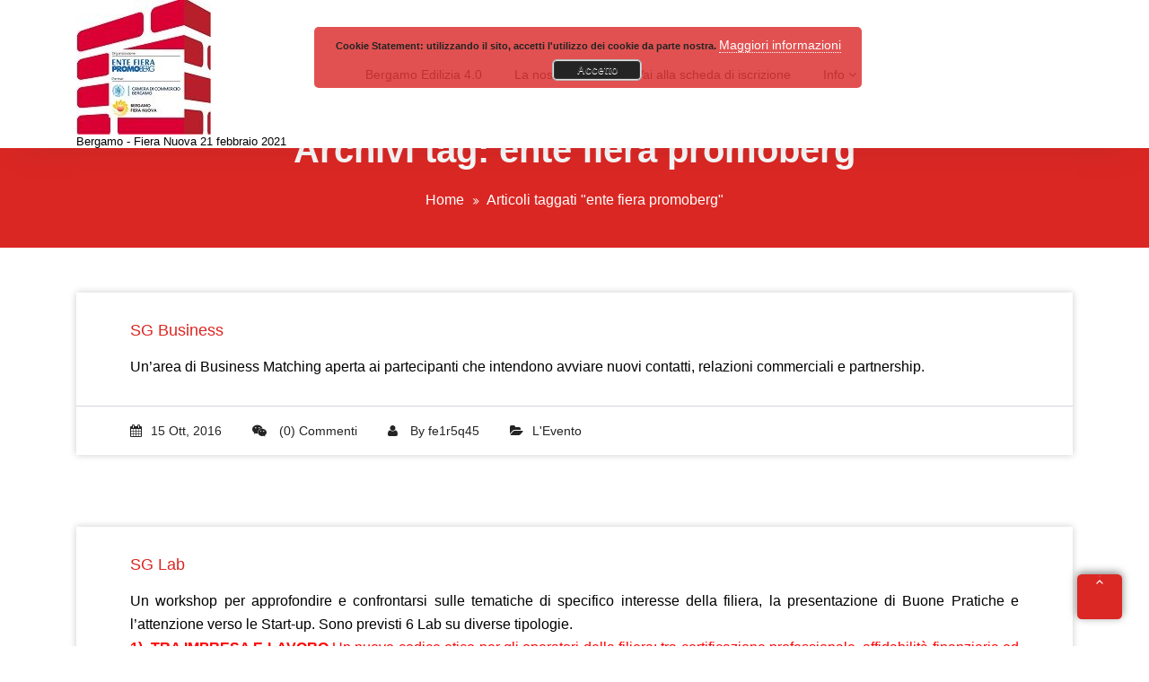

--- FILE ---
content_type: text/html; charset=UTF-8
request_url: http://statigeneraliedilizia.com/tag/ente-fiera-promoberg/
body_size: 16153
content:
<!DOCTYPE html>
<html lang="it-IT">
	<head>
	<meta charset="UTF-8">
	<meta name="viewport" content="width=device-width, initial-scale=1">
	<link rel="profile" href="http://gmpg.org/xfn/11">
	
	<title>ente fiera promoberg &#8211; Bergamo Edilizia 4.0</title>
<link rel='dns-prefetch' href='//www.youtube.com' />
<link rel='dns-prefetch' href='//fonts.googleapis.com' />
<link rel='dns-prefetch' href='//s.w.org' />
<link rel="alternate" type="application/rss+xml" title="Bergamo Edilizia 4.0 &raquo; Feed" href="http://statigeneraliedilizia.com/feed/" />
<link rel="alternate" type="application/rss+xml" title="Bergamo Edilizia 4.0 &raquo; Feed dei commenti" href="http://statigeneraliedilizia.com/comments/feed/" />
<link rel="alternate" type="application/rss+xml" title="Bergamo Edilizia 4.0 &raquo; ente fiera promoberg Feed del tag" href="http://statigeneraliedilizia.com/tag/ente-fiera-promoberg/feed/" />
		<script type="text/javascript">
			window._wpemojiSettings = {"baseUrl":"https:\/\/s.w.org\/images\/core\/emoji\/13.0.0\/72x72\/","ext":".png","svgUrl":"https:\/\/s.w.org\/images\/core\/emoji\/13.0.0\/svg\/","svgExt":".svg","source":{"concatemoji":"http:\/\/statigeneraliedilizia.com\/wp-includes\/js\/wp-emoji-release.min.js?ver=5.5.17"}};
			!function(e,a,t){var n,r,o,i=a.createElement("canvas"),p=i.getContext&&i.getContext("2d");function s(e,t){var a=String.fromCharCode;p.clearRect(0,0,i.width,i.height),p.fillText(a.apply(this,e),0,0);e=i.toDataURL();return p.clearRect(0,0,i.width,i.height),p.fillText(a.apply(this,t),0,0),e===i.toDataURL()}function c(e){var t=a.createElement("script");t.src=e,t.defer=t.type="text/javascript",a.getElementsByTagName("head")[0].appendChild(t)}for(o=Array("flag","emoji"),t.supports={everything:!0,everythingExceptFlag:!0},r=0;r<o.length;r++)t.supports[o[r]]=function(e){if(!p||!p.fillText)return!1;switch(p.textBaseline="top",p.font="600 32px Arial",e){case"flag":return s([127987,65039,8205,9895,65039],[127987,65039,8203,9895,65039])?!1:!s([55356,56826,55356,56819],[55356,56826,8203,55356,56819])&&!s([55356,57332,56128,56423,56128,56418,56128,56421,56128,56430,56128,56423,56128,56447],[55356,57332,8203,56128,56423,8203,56128,56418,8203,56128,56421,8203,56128,56430,8203,56128,56423,8203,56128,56447]);case"emoji":return!s([55357,56424,8205,55356,57212],[55357,56424,8203,55356,57212])}return!1}(o[r]),t.supports.everything=t.supports.everything&&t.supports[o[r]],"flag"!==o[r]&&(t.supports.everythingExceptFlag=t.supports.everythingExceptFlag&&t.supports[o[r]]);t.supports.everythingExceptFlag=t.supports.everythingExceptFlag&&!t.supports.flag,t.DOMReady=!1,t.readyCallback=function(){t.DOMReady=!0},t.supports.everything||(n=function(){t.readyCallback()},a.addEventListener?(a.addEventListener("DOMContentLoaded",n,!1),e.addEventListener("load",n,!1)):(e.attachEvent("onload",n),a.attachEvent("onreadystatechange",function(){"complete"===a.readyState&&t.readyCallback()})),(n=t.source||{}).concatemoji?c(n.concatemoji):n.wpemoji&&n.twemoji&&(c(n.twemoji),c(n.wpemoji)))}(window,document,window._wpemojiSettings);
		</script>
		<style type="text/css">
img.wp-smiley,
img.emoji {
	display: inline !important;
	border: none !important;
	box-shadow: none !important;
	height: 1em !important;
	width: 1em !important;
	margin: 0 .07em !important;
	vertical-align: -0.1em !important;
	background: none !important;
	padding: 0 !important;
}
</style>
	<link rel="stylesheet" href="http://statigeneraliedilizia.com/wp-content/cache/minify/11d6b.css" media="all" />





<style id='rs-plugin-settings-inline-css' type='text/css'>
#rs-demo-id {}
</style>
<link rel="stylesheet" href="http://statigeneraliedilizia.com/wp-content/cache/minify/99d9b.css" media="all" />






<link rel='stylesheet' id='startbiz-fonts-css'  href='//fonts.googleapis.com/css?family=Open+Sans%3A300%2C400%2C600%2C700%2C800%7CRaleway%3A400%2C700&#038;subset=latin%2Clatin-ext' type='text/css' media='all' />
<link rel="stylesheet" href="http://statigeneraliedilizia.com/wp-content/cache/minify/0455d.css" media="all" />















<script src="http://statigeneraliedilizia.com/wp-content/cache/minify/b991f.js"></script>









<script type='text/javascript' src='https://www.youtube.com/iframe_api?ver=5.5.17' id='youtube_api_js-js'></script>
<link rel="https://api.w.org/" href="http://statigeneraliedilizia.com/wp-json/" /><link rel="alternate" type="application/json" href="http://statigeneraliedilizia.com/wp-json/wp/v2/tags/164" /><link rel="EditURI" type="application/rsd+xml" title="RSD" href="http://statigeneraliedilizia.com/xmlrpc.php?rsd" />
<link rel="wlwmanifest" type="application/wlwmanifest+xml" href="http://statigeneraliedilizia.com/wp-includes/wlwmanifest.xml" /> 
<meta name="generator" content="WordPress 5.5.17" />
<meta name="generator" content="WooCommerce 2.6.8" />
<meta name="generator" content="Powered by Visual Composer - drag and drop page builder for WordPress."/>
<!--[if lte IE 9]><link rel="stylesheet" type="text/css" href="http://statigeneraliedilizia.com/wp-content/plugins/js_composer/assets/css/vc_lte_ie9.min.css" media="screen"><![endif]--><!--[if IE  8]><link rel="stylesheet" type="text/css" href="http://statigeneraliedilizia.com/wp-content/plugins/js_composer/assets/css/vc-ie8.min.css" media="screen"><![endif]-->	<style type="text/css">
			.site-title,
		.site-description {
			color: #000000;
		}
		</style>
	<meta name="generator" content="Powered by Slider Revolution 5.2.5.1 - responsive, Mobile-Friendly Slider Plugin for WordPress with comfortable drag and drop interface." />
<link rel="icon" href="http://statigeneraliedilizia.com/wp-content/uploads/2020/09/cropped-bg-32x32.jpg" sizes="32x32" />
<link rel="icon" href="http://statigeneraliedilizia.com/wp-content/uploads/2020/09/cropped-bg-192x192.jpg" sizes="192x192" />
<link rel="apple-touch-icon" href="http://statigeneraliedilizia.com/wp-content/uploads/2020/09/cropped-bg-180x180.jpg" />
<meta name="msapplication-TileImage" content="http://statigeneraliedilizia.com/wp-content/uploads/2020/09/cropped-bg-270x270.jpg" />
<noscript><style type="text/css"> .wpb_animate_when_almost_visible { opacity: 1; }</style></noscript><style type="text/css"></style>
</head>
	

<body class="archive tag tag-ente-fiera-promoberg tag-164 wp-custom-logo startbiz-btn hfeed wpb-js-composer js-comp-ver-4.11.2.1 vc_responsive">
<div id="page" class="site">
	<a class="skip-link screen-reader-text" href="#content">Vai al contenuto</a>
<!-- Start: Header
============================= -->
<header id="header" role="banner">
<!-- Navigation Starts -->
	<div class="navbar-area normal-h sticky-nav active-3">
	<div class="container">
		<div class="row">
			<div class="col-lg-3 col-6 my-auto">
				<div class="logo main">
					<a href="http://statigeneraliedilizia.com/" class="custom-logo-link" rel="home"><img width="150" height="150" src="http://statigeneraliedilizia.com/wp-content/uploads/2020/09/cropped-img_logo_small.jpg" class="custom-logo" alt="Bergamo Edilizia 4.0" /></a>			<p class="site-description">Bergamo - Fiera Nuova 21 febbraio 2021</p>
					</div>
			</div>
			<!-- Nav -->
			<div class="col-lg-6 d-none d-lg-block my-auto">
				<nav class="text-right main-menu">
					<ul id="menu-primary" class=""><li itemscope="itemscope" itemtype="https://www.schema.org/SiteNavigationElement" id="menu-item-2866" class="menu-item menu-item-type-taxonomy menu-item-object-category menu-item-2866 nav-item"><a title="Bergamo Edilizia 4.0" href="http://statigeneraliedilizia.com/category/tavolo-edilizia-bergamo/" class="nav-link">Bergamo Edilizia 4.0</a></li>
<li itemscope="itemscope" itemtype="https://www.schema.org/SiteNavigationElement" id="menu-item-3488" class="menu-item menu-item-type-post_type menu-item-object-post menu-item-3488 nav-item"><a title="La nostra storia" href="http://statigeneraliedilizia.com/la-nostra-storia/" class="nav-link">La nostra storia</a></li>
<li itemscope="itemscope" itemtype="https://www.schema.org/SiteNavigationElement" id="menu-item-2954" class="menu-item menu-item-type-custom menu-item-object-custom menu-item-2954 nav-item"><a title="Vai alla scheda di iscrizione" href="http://form.promoberg.it/promobergnew/SGEdil2016.nsf" class="nav-link">Vai alla scheda di iscrizione</a></li>
<li itemscope="itemscope" itemtype="https://www.schema.org/SiteNavigationElement" id="menu-item-2870" class="menu-item menu-item-type-taxonomy menu-item-object-category menu-item-has-children dropdown menu-item-2870 nav-item"><a title="Info" href="http://statigeneraliedilizia.com/category/info-contatti/" class="nav-link">Info <i class="fa fa-angle-down"></i></a>
<ul class="s-dropdown-menu" role="menu">
	<li itemscope="itemscope" itemtype="https://www.schema.org/SiteNavigationElement" id="menu-item-2571" class="menu-item menu-item-type-post_type menu-item-object-post menu-item-2571 nav-item"><a title="Fiera di Bergamo" href="http://statigeneraliedilizia.com/fiera-di-bergamo-2/" class="dropdown-item">Fiera di Bergamo</a></li>
	<li itemscope="itemscope" itemtype="https://www.schema.org/SiteNavigationElement" id="menu-item-2564" class="menu-item menu-item-type-post_type menu-item-object-post menu-item-2564 nav-item"><a title="Come arrivare" href="http://statigeneraliedilizia.com/come-raggiungere/" class="dropdown-item">Come arrivare</a></li>
	<li itemscope="itemscope" itemtype="https://www.schema.org/SiteNavigationElement" id="menu-item-2821" class="menu-item menu-item-type-post_type menu-item-object-post menu-item-2821 nav-item"><a title="Info e Contatti" href="http://statigeneraliedilizia.com/infoecontatti/" class="dropdown-item">Info e Contatti</a></li>
</ul>
</li>
</ul>				</nav>
			</div>
			<!-- Nav End -->
			<div class="col-lg-3 col-6 my-auto">
				<div class="header-right-bar">                            
					<ul>
																																<li class="book-now-btn">
										
							</li>
							
					</ul>
				</div>
			</div>
			<!-- Start Mobile Menu -->
            <div class="mobile-menu-area d-lg-none">
                <div class="container">
                    <div class="row">
                        <div class="col-md-12">
                            <div class="mobile-menu">
                                <nav class="mobile-menu-active">
                                   <ul id="menu-primary-1" class=""><li itemscope="itemscope" itemtype="https://www.schema.org/SiteNavigationElement" class="menu-item menu-item-type-taxonomy menu-item-object-category menu-item-2866 nav-item"><a title="Bergamo Edilizia 4.0" href="http://statigeneraliedilizia.com/category/tavolo-edilizia-bergamo/" class="nav-link">Bergamo Edilizia 4.0</a></li>
<li itemscope="itemscope" itemtype="https://www.schema.org/SiteNavigationElement" class="menu-item menu-item-type-post_type menu-item-object-post menu-item-3488 nav-item"><a title="La nostra storia" href="http://statigeneraliedilizia.com/la-nostra-storia/" class="nav-link">La nostra storia</a></li>
<li itemscope="itemscope" itemtype="https://www.schema.org/SiteNavigationElement" class="menu-item menu-item-type-custom menu-item-object-custom menu-item-2954 nav-item"><a title="Vai alla scheda di iscrizione" href="http://form.promoberg.it/promobergnew/SGEdil2016.nsf" class="nav-link">Vai alla scheda di iscrizione</a></li>
<li itemscope="itemscope" itemtype="https://www.schema.org/SiteNavigationElement" class="menu-item menu-item-type-taxonomy menu-item-object-category menu-item-has-children dropdown menu-item-2870 nav-item"><a title="Info" href="http://statigeneraliedilizia.com/category/info-contatti/" class="nav-link">Info <i class="fa fa-angle-down"></i></a>
<ul class="s-dropdown-menu" role="menu">
	<li itemscope="itemscope" itemtype="https://www.schema.org/SiteNavigationElement" class="menu-item menu-item-type-post_type menu-item-object-post menu-item-2571 nav-item"><a title="Fiera di Bergamo" href="http://statigeneraliedilizia.com/fiera-di-bergamo-2/" class="dropdown-item">Fiera di Bergamo</a></li>
	<li itemscope="itemscope" itemtype="https://www.schema.org/SiteNavigationElement" class="menu-item menu-item-type-post_type menu-item-object-post menu-item-2564 nav-item"><a title="Come arrivare" href="http://statigeneraliedilizia.com/come-raggiungere/" class="dropdown-item">Come arrivare</a></li>
	<li itemscope="itemscope" itemtype="https://www.schema.org/SiteNavigationElement" class="menu-item menu-item-type-post_type menu-item-object-post menu-item-2821 nav-item"><a title="Info e Contatti" href="http://statigeneraliedilizia.com/infoecontatti/" class="dropdown-item">Info e Contatti</a></li>
</ul>
</li>
</ul>                                </nav>                                
                            </div>
                        </div>
                    </div>
                </div>
            </div>
            <!-- End Mobile Menu -->
		</div>
	</div>
</div>	
<!-- Navigation End -->
 <!-- Start: Search
    ============================= -->
	<div id="search">
		<a href="javascript:void(0);" id="close-btn"><i class="fa fa-times"></i></a>      
		<div>        
		<form method="get" id="searchform" class="search-form" action="http://statigeneraliedilizia.com/">
			<input id="searchbox" class="search-field" type="search" type="text" value="" name="s" id="s" placeholder="digita qui" />
			<button type="submit" class="search-submit"><i class="fa fa-search"></i></button>
		</form>
		</div>        
	</div>	
<!-- End: Search
============================= -->
<section id="breadcrumb-area" style="background:url('http://statigeneraliedilizia.com/wp-content/themes/startkit/images/breadcumb-bg.jpg') no-repeat center scroll;">
	<div class="container">
		<div class="row">
			<div class="col-12 text-center">
					<h1>
						Archivi tag: ente fiera promoberg					</h1>
					<ul class="breadcrumb-nav list-inline">
						<li><a href="http://statigeneraliedilizia.com">Home</a> <li class="active">Articoli taggati "ente fiera promoberg"</li></li>					</ul>
			</div>
		</div>
	</div>
</section>	
	<div id="content"><section id="blog-content" class="section-padding-80">
	<div class="container">
		<div class="row">	
			<!--Blog Detail-->
			<div class="col-lg-12 col-md-12" >
					
								
												
							 <article id="post-3130" class="blog-post post-3130 post type-post status-publish format-standard hentry category-evento tag-bergamo tag-camera-di-commercio-bergamo tag-condominio tag-costruzioni tag-credito-bergamasco tag-edilizia tag-efficientamento-energetico tag-ente-fiera-promoberg tag-fiera tag-impiantistica tag-innovazione tag-rebuilding-network tag-recupero tag-ristrutturazione tag-sostenibilita-ambientale tag-sostenibilita-economica tag-stati-generali-edilizia tag-ubi tag-universita-degli-studi-di-bergamo">
		<div class="post-content">
		<h4 class="post-title"><a href="http://statigeneraliedilizia.com/sg-business-2/" rel="bookmark">SG Business</a></h4> 
		<p style="text-align: justify;"><span style="color: #000000;">Un&#8217;area di Business Matching aperta ai partecipanti che intendono avviare nuovi contatti, relazioni commerciali e partnership.</span></p>
	</div>
	<ul class="meta-info">
		<li class="post-date"><a href="http://statigeneraliedilizia.com/2016/10/"><i class="fa fa-calendar"></i>15 Ott, 2016</a></li>
		<li class="comments-quantity"><a href="http://statigeneraliedilizia.com/sg-business-2/#respond"><i class="fa fa-wechat"></i> (0) Commenti</a></li>
		<li class="posted-by"><i class="fa  fa-user"></i> By <a href="http://statigeneraliedilizia.com/author/fe1r5q45/">fe1r5q45</a></li>
		<li class="post-category"><i class="fa fa-folder-open"></i><a href="http://statigeneraliedilizia.com/sg-business-2/"><a href="http://statigeneraliedilizia.com/category/evento/" rel="category tag">L'Evento</a></a></li>
	</ul>
</article>								
												
							 <article id="post-3128" class="blog-post post-3128 post type-post status-publish format-standard hentry category-evento tag-bergamo tag-camera-di-commercio-bergamo tag-condominio tag-costruzioni tag-credito-bergamasco tag-edilizia tag-efficientamento-energetico tag-ente-fiera-promoberg tag-fiera tag-impiantistica tag-innovazione tag-rebuilding-network tag-recupero tag-ristrutturazione tag-sostenibilita-ambientale tag-sostenibilita-economica tag-stati-generali-edilizia tag-ubi tag-universita-degli-studi-di-bergamo">
		<div class="post-content">
		<h4 class="post-title"><a href="http://statigeneraliedilizia.com/sg-lab/" rel="bookmark">SG Lab</a></h4> 
		<p style="text-align: justify;"><span style="color: #000000;">Un workshop per approfondire e confrontarsi sulle tematiche di specifico interesse della filiera, la presentazione di Buone Pratiche e l&#8217;attenzione verso le Start-up. Sono previsti 6 Lab su diverse tipologie.</span></p>
<p style="text-align: justify;"><span style="color: #000000;"><strong><span style="color: #ff0000;"> 1)</span>  <span style="color: #ff0000;">TRA IMPRESA E LAVORO</span></strong><span style="color: #ff0000;"> Un nuovo codice etico per gli operatori della filiera: tra certificazione professionale, affidabilità finanziaria ed etica dell’impresa </span></span></p>
<p style="text-align: justify;"><strong><span style="color: #000000;">Coordinatore: Marco Amigoni &#8211; Membro della Giunta Esecutiva della CCIAA di Bergamo</span></strong></p>
<p style="text-align: justify;"><span style="color: #ff0000;"><strong>2) PER UN&#8217;ACCADEMIA DELL’EDILIZIA</strong> Formazione permanente per gli operatori della filiera ed integrazione di competenze tra i professionisti </span></p>
<p style="text-align: justify;"><strong><span style="color: #000000;">Coordinatore: Maria Teresa Azzola &#8211; Presidente CNA Bergamo</span></strong></p>
<p style="text-align: justify;"><span style="color: #ff0000;"><strong>3) ECOSOSTENIBILITÀ COME MOTORE DELLA RIPRESA</strong> Fare edilizia nell’era dell’economia circolare, dalla progettazione alla costruzione </span></p>
<p style="text-align: justify;"><strong><span style="color: #000000;">Coordinatore: Paolo Riva &#8211; Professore Ordinario di Tecnica delle Costruzioni &#8211; Dipartimento di Ingegneria e Scienze Applicate &#8211; Università degli Studi di Bergamo</span></strong></p>
<p style="text-align: justify;"><span style="color: #ff0000;"><strong>4) COME FINANZIARE L’IMPRESA OGGI</strong> Come reperire le risorse necessarie per finanziare le opere e l’impresa </span></p>
<p style="text-align: justify;"><strong><span style="color: #000000;">Coordinatore: Alberto Capitanio  &#8211; Membro della Giunta Esecutiva della CCIAA di Bergamo</span></strong></p>
<p style="text-align: justify;"><span style="color: #ff0000;"><strong>5) MAPPATURA DEL TERRITORIO:</strong> prevenire e intervenire per risparmiare. Linee guida </span></p>
<p style="text-align: justify;"><strong><span style="color: #000000;">Coordinatore: Emilia Riva &#8211; Presidente Ordine degli Ingegneri della Provincia di Bergamo</span></strong></p>
<p style="text-align: justify;"><span style="color: #ff0000;"><strong>6) BERGAMO R/GENERA: </strong>Motore per lo sviluppo del Paese. Come rivalorizzare il patrimonio edilizio per renderlo redditizio. </span></p>
<p style="text-align: justify;"><strong><span style="color: #000000;">Coordinatore: Marcella Datei &#8211; Presidente Ordine degli Architetti, Pianificatori Paesaggisti e Conservatori della Provincia di Bergamo</span></strong></p>
<p style="text-align: justify;"><span style="color: #000000;">Ogni Lab prevede segreteria, piano di lavoro e moderatore, con la partecipazione di circa 50 imprenditori.</span></p>
<p style="text-align: justify;"><strong><span style="color: #000000;">E&#8217; necessario prenotare la propria iscrizione ai Lab.</span></strong></p>
	</div>
	<ul class="meta-info">
		<li class="post-date"><a href="http://statigeneraliedilizia.com/2016/10/"><i class="fa fa-calendar"></i>15 Ott, 2016</a></li>
		<li class="comments-quantity"><a href="http://statigeneraliedilizia.com/sg-lab/#respond"><i class="fa fa-wechat"></i> (0) Commenti</a></li>
		<li class="posted-by"><i class="fa  fa-user"></i> By <a href="http://statigeneraliedilizia.com/author/fe1r5q45/">fe1r5q45</a></li>
		<li class="post-category"><i class="fa fa-folder-open"></i><a href="http://statigeneraliedilizia.com/sg-lab/"><a href="http://statigeneraliedilizia.com/category/evento/" rel="category tag">L'Evento</a></a></li>
	</ul>
</article>								
												
							 <article id="post-3126" class="blog-post post-3126 post type-post status-publish format-standard hentry category-evento tag-bergamo tag-camera-di-commercio-bergamo tag-condominio tag-costruzioni tag-credito-bergamasco tag-edilizia tag-efficientamento-energetico tag-ente-fiera-promoberg tag-fiera tag-impiantistica tag-innovazione tag-rebuilding-network tag-recupero tag-ristrutturazione tag-sostenibilita-ambientale tag-sostenibilita-economica tag-stati-generali-edilizia tag-ubi tag-universita-degli-studi-di-bergamo">
		<div class="post-content">
		<h4 class="post-title"><a href="http://statigeneraliedilizia.com/sg-vision-le-nuove-frontiere-delledilizia/" rel="bookmark">SG Vision: Le Nuove Frontiere dell&#8217;Edilizia</a></h4> 
		<p style="text-align: justify;"><span style="color: #000000;">Un importante evento congressuale su temi cruciali sulla prospettiva del settore, con l&#8217;intervento di figure apicali della politica nazionale ed europea.</span><br />
<span style="color: #000000;"> Hanno già confermato il loro interesse a partecipare il Vice Ministro dell&#8217;Economia e delle Finanze Enrico Morando, il Presidente della Regione Lombardia Roberto Maroni, il Presidente dell&#8217;ENEA Federico Testa ed esponenti di rilievo della Stampa Economica Nazionale oltre a Rappresentanti del mondo Imprenditoriale nazionale.</span></p>
<p style="text-align: justify;"><span style="color: #000000;">E&#8217; previsto il rilascio di Crediti Formativi per i partecipanti.</span></p>
	</div>
	<ul class="meta-info">
		<li class="post-date"><a href="http://statigeneraliedilizia.com/2016/10/"><i class="fa fa-calendar"></i>15 Ott, 2016</a></li>
		<li class="comments-quantity"><a href="http://statigeneraliedilizia.com/sg-vision-le-nuove-frontiere-delledilizia/#respond"><i class="fa fa-wechat"></i> (0) Commenti</a></li>
		<li class="posted-by"><i class="fa  fa-user"></i> By <a href="http://statigeneraliedilizia.com/author/fe1r5q45/">fe1r5q45</a></li>
		<li class="post-category"><i class="fa fa-folder-open"></i><a href="http://statigeneraliedilizia.com/sg-vision-le-nuove-frontiere-delledilizia/"><a href="http://statigeneraliedilizia.com/category/evento/" rel="category tag">L'Evento</a></a></li>
	</ul>
</article>								
												
							 <article id="post-3123" class="blog-post post-3123 post type-post status-publish format-standard hentry category-evento tag-bergamo tag-camera-di-commercio-bergamo tag-condominio tag-costruzioni tag-credito-bergamasco tag-edilizia tag-efficientamento-energetico tag-ente-fiera-promoberg tag-fiera tag-impiantistica tag-innovazione tag-rebuilding-network tag-recupero tag-ristrutturazione tag-sostenibilita-ambientale tag-sostenibilita-economica tag-stati-generali-edilizia tag-ubi tag-universita-degli-studi-di-bergamo">
		<div class="post-content">
		<h4 class="post-title"><a href="http://statigeneraliedilizia.com/sg-agenda/" rel="bookmark">SG Agenda</a></h4> 
		<p><a href="https://drive.google.com/open?id=0B4RwZZoGqfjlQ2Y0NVl6RkVDajA"><img loading="lazy" class="alignleft  wp-image-3328" src="http://statigeneraliedilizia.com/wp-content/uploads/2016/10/LAgenda_Stati_Generali_Nuova_Edilizia-300x212.jpg" alt="lagenda_stati_generali_nuova_edilizia" width="420" height="297" srcset="http://statigeneraliedilizia.com/wp-content/uploads/2016/10/LAgenda_Stati_Generali_Nuova_Edilizia-300x212.jpg 300w, http://statigeneraliedilizia.com/wp-content/uploads/2016/10/LAgenda_Stati_Generali_Nuova_Edilizia-768x543.jpg 768w, http://statigeneraliedilizia.com/wp-content/uploads/2016/10/LAgenda_Stati_Generali_Nuova_Edilizia-1024x724.jpg 1024w, http://statigeneraliedilizia.com/wp-content/uploads/2016/10/LAgenda_Stati_Generali_Nuova_Edilizia-340x240.jpg 340w" sizes="(max-width: 420px) 100vw, 420px" /></a></p>
	</div>
	<ul class="meta-info">
		<li class="post-date"><a href="http://statigeneraliedilizia.com/2016/10/"><i class="fa fa-calendar"></i>15 Ott, 2016</a></li>
		<li class="comments-quantity"><a href="http://statigeneraliedilizia.com/sg-agenda/#respond"><i class="fa fa-wechat"></i> (0) Commenti</a></li>
		<li class="posted-by"><i class="fa  fa-user"></i> By <a href="http://statigeneraliedilizia.com/author/fe1r5q45/">fe1r5q45</a></li>
		<li class="post-category"><i class="fa fa-folder-open"></i><a href="http://statigeneraliedilizia.com/sg-agenda/"><a href="http://statigeneraliedilizia.com/category/evento/" rel="category tag">L'Evento</a></a></li>
	</ul>
</article>								
												
							 <article id="post-3108" class="blog-post post-3108 post type-post status-publish format-standard hentry category-gli-stati-generali tag-bergamo tag-camera-di-commercio-bergamo tag-condominio tag-costruzioni tag-credito-bergamasco tag-edilizia tag-efficientamento-energetico tag-ente-fiera-promoberg tag-fiera tag-impiantistica tag-innovazione tag-rebuilding-network tag-recupero tag-ristrutturazione tag-sostenibilita-ambientale tag-sostenibilita-economica tag-stati-generali-edilizia tag-ubi tag-universita-degli-studi-di-bergamo">
		<div class="post-content">
		<h4 class="post-title"><a href="http://statigeneraliedilizia.com/banner/" rel="bookmark">Banner</a></h4> 
		<p><strong><span style="color: #000000;">Inserisci il Logo Stati Generali Edilizia  nel tuo sito web!</span></strong></p>
<p><span style="color: #000000;">Clicca sui link qui sotto e scarica i banner pubblicitari di Stati Generali Edilizia</span></p>
<p><span style="color: #0000ff;"><a style="color: #0000ff;" href="https://drive.google.com/open?id=0B4RwZZoGqfjlRzVXNTdiVG94NzQ">Scarica il banner 155&#215;85 formato gif</a></span></p>
<p><img loading="lazy" class="alignnone size-full wp-image-3236" src="http://statigeneraliedilizia.com/wp-content/uploads/2016/10/stati-generali-edilizia-banner-155x85.gif" alt="stati-generali-edilizia-banner-155x85" width="155" height="85" /></p>
<p><span style="color: #0000ff;"><a style="color: #0000ff;" href="https://drive.google.com/open?id=0B4RwZZoGqfjlQUg1LWdDbmQzNVk">Scarica il banner  160&#215;200 formato jpg</a></span></p>
<p><img loading="lazy" class="alignnone size-full wp-image-3237" src="http://statigeneraliedilizia.com/wp-content/uploads/2016/10/stati-generali-edilizia-banner-160x200.jpg" alt="stati-generali-edilizia-banner-160x200" width="160" height="200" /></p>
<p><span style="color: #0000ff;"><a style="color: #0000ff;" href="https://drive.google.com/open?id=0B4RwZZoGqfjlODU2XzZxS2xsWGs">Scarica il banner 230&#215;320 formato jpg</a></span></p>
<p><img loading="lazy" class="alignnone size-full wp-image-3238" src="http://statigeneraliedilizia.com/wp-content/uploads/2016/10/stati-generali-edilizia-banner-230x320.jpg" alt="stati-generali-edilizia-banner-230x320" width="230" height="320" srcset="http://statigeneraliedilizia.com/wp-content/uploads/2016/10/stati-generali-edilizia-banner-230x320.jpg 230w, http://statigeneraliedilizia.com/wp-content/uploads/2016/10/stati-generali-edilizia-banner-230x320-216x300.jpg 216w, http://statigeneraliedilizia.com/wp-content/uploads/2016/10/stati-generali-edilizia-banner-230x320-173x240.jpg 173w" sizes="(max-width: 230px) 100vw, 230px" /></p>
<p><span style="color: #0000ff;"><a style="color: #0000ff;" href="https://drive.google.com/open?id=0B4RwZZoGqfjlWVRUWlZkVl90TkU">Scarica il banner 350&#215;170 formato gif</a></span></p>
<p><img loading="lazy" class="alignnone size-full wp-image-3240" src="http://statigeneraliedilizia.com/wp-content/uploads/2016/10/stati-generali-edilizia-banner-350x170.gif" alt="stati-generali-edilizia-banner-350x170" width="350" height="170" /></p>
<p>&nbsp;</p>
	</div>
	<ul class="meta-info">
		<li class="post-date"><a href="http://statigeneraliedilizia.com/2016/10/"><i class="fa fa-calendar"></i>15 Ott, 2016</a></li>
		<li class="comments-quantity"><a href="http://statigeneraliedilizia.com/banner/#respond"><i class="fa fa-wechat"></i> (0) Commenti</a></li>
		<li class="posted-by"><i class="fa  fa-user"></i> By <a href="http://statigeneraliedilizia.com/author/fe1r5q45/">fe1r5q45</a></li>
		<li class="post-category"><i class="fa fa-folder-open"></i><a href="http://statigeneraliedilizia.com/banner/"><a href="http://statigeneraliedilizia.com/category/gli-stati-generali/" rel="category tag">Gli Stati Generali</a></a></li>
	</ul>
</article>								
												
							 <article id="post-3101" class="blog-post post-3101 post type-post status-publish format-standard hentry category-evento tag-bergamo tag-camera-di-commercio-bergamo tag-condominio tag-costruzioni tag-credito-bergamasco tag-edilizia tag-efficientamento-energetico tag-ente-fiera-promoberg tag-fiera tag-impiantistica tag-innovazione tag-rebuilding-network tag-recupero tag-ristrutturazione tag-sostenibilita-ambientale tag-sostenibilita-economica tag-stati-generali-edilizia tag-ubi tag-universita-degli-studi-di-bergamo">
		<div class="post-content">
		<h4 class="post-title"><a href="http://statigeneraliedilizia.com/6-bergamo-rgenera/" rel="bookmark">6. Bergamo R/Genera</a></h4> 
		<p><span style="color: #ff0000;"><strong>6. BERGAMO R/GENERA: Motore per lo sviluppo del paese. Come rivalorizzare il patrimonio edilizio per renderlo redditizio. </strong></span></p>
<p style="text-align: justify;"><span style="color: #000000;"><strong>Coordinatore: Marcella Datei – Presidente Ordine degli Architetti Pianificatori Paesaggisti e Conservatori della Provincia di Bergamo </strong></span></p>
<p style="text-align: justify;"><span style="color: #000000;">Il profondo cambiamento dei sistemi di organizzazione del nostro settore, così come li conosciamo, ci chiede un ripensamento ed un intervento. </span></p>
<p style="text-align: justify;"><span style="color: #000000;">Numerosi e vitali sono gli ambiti in cui le nostre azioni vedono ricadute dirette sulla nostra vita di cittadini e sulla nostra attività come operatori economici.</span></p>
<p style="text-align: justify;"><span style="color: #000000;"> Solo l’<strong>impegno al rinnovamento</strong> può generare quelle ricadute sulla città e sul lavoro che per la prima volta riusciamo a vedere senza conflitti tra i diversi soggetti che operano nel campo dell’edilizia. </span></p>
<p style="text-align: justify;"><span style="color: #000000;">Se c’è, come crediamo, un insegnamento che questa particolare contingenza economica ci ha dato è che le scelte vanno fatte insieme e senza pregiudizi.</span></p>
<p style="text-align: justify;"><span style="color: #000000;"> Il mondo delle professioni, quello dell’imprenditoria, quello finanziario e quello amministrativo devono rispondere adesso ad un appello chiaro dei cittadini, dei proprietari immobiliari attraverso principi ed azioni concrete. </span></p>
<p style="text-align: justify;"><span style="color: #000000;">Per il rilancio del comparto dell’edilizia, non possiamo che stabilire dei criteri di elevazione della qualità dell’offerta. </span></p>
<p style="text-align: justify;"><span style="color: #000000;">Siamo in grado di fare una verifica sulle capacità tecnologiche e di innovazione delle nostre imprese, delle nostre aziende e dei nostri professionisti? </span></p>
<p style="text-align: justify;"><span style="color: #000000;">Siamo in grado di fare il punto su norme desuete che non ci consentono di muoverci in un panorama europeo? </span></p>
<p style="text-align: justify;"><span style="color: #000000;">Possiamo fare delle valutazioni empiriche e dire che vige un assetto poco competitivo riferendoci a fattori di tipo strutturale, numero addetti per impresa, capacità innovativa, investimenti? </span></p>
<p style="text-align: justify;"><span style="color: #000000;"><strong>Formazione/innovazione/competitività e crescita</strong> devono essere le <strong>parole chiave</strong>. </span></p>
<p style="text-align: justify;"><span style="color: #000000;">E’ una scelta impegnativa perché presuppone INVESTIMENTO. </span></p>
<p style="text-align: justify;"><span style="color: #000000;">La scelta è “evoluzionistica”, sopravvive solo chi è in grado di cambiare. Possiamo dire di essere oggi quasi tutti ai blocchi di partenza, tutti con la possibilità di capire e di agire. </span></p>
<p style="text-align: justify;"><span style="color: #000000;">Una scelta decisa e coraggiosa si impone. Costruiamo le condizioni per una crescita reale di qualità e di unicità, diamo a professionisti, imprese ed aziende la possibilità di potersi offrire come <strong>BERGAMO R/GENERA. </strong></span></p>
<p style="text-align: justify;"><span style="color: #000000;">Le scelte che è necessario compiere non possono essere settoriali, non possiamo parlare di rigenerazione urbana senza parlare di architettura, di ottimizzazione degli investimenti pubblici, di una normativa nuova, di condomini, di un corpo immobiliare desueto e che avvelena i nostri mesi invernali, di un patrimonio finanziario immobiliare, ricchezza delle nostre famiglie, su cui è ormai obbligatorio investire. </span></p>
<p style="text-align: justify;"><span style="color: #000000;">Il laboratorio BERGAMO R/GENERA vuole raccontare cosa è stato concretamente fatto in questi mesi di lavoro al tavolo dell’edilizia, evidenziando esempi virtuosi in cui sono stati possibili dei cambiamenti, delineando una nuova prospettiva. </span></p>
<p style="text-align: left;"><span style="color: #000000;">• Buone pratiche: uno dei casi studio del <strong>progetto RIUSO</strong> <span style="color: #0000ff;"><a style="color: #0000ff;" href="http://www.oappcct.it/index.php?option=com_content&amp;view=article&amp;id=1290:cnappc-riuso-buone-pratiche-di-progettazione-urbana-&amp;catid=91:cnappc&amp;Itemid=249">http://www.oappcct.it/index.php?option=com_content&amp;view=article&amp;id=1290:cnappc-riuso-buone-pratiche-di-progettazione-urbana-&amp;catid=91:cnappc&amp;Itemid=249</a> </span></span></p>
<p style="text-align: left;"><span style="color: #000000;">• Proiezione di un docufilm <span style="color: #0000ff;"><a style="color: #0000ff;" href="https://www.youtube.com/watch?v=MAPEioSNvDc">https://www.youtube.com/watch?v=MAPEioSNvDc </a></span></span></p>
<p style="text-align: left;"><span style="color: #000000;">• Presentazione del lavoro fatto al tavolo delle norme </span></p>
<p style="text-align: left;"><span style="color: #000000;">• Prospettive <a href="http://ec.europa.eu/research/participants/portal/desktop/en/opportunities/h2020/calls/h2020-eeb-2016-2017.html#c,topics=callIdentifier/t/H2020-EEB-2016-2017/1/1/1/default-group&amp;callStatus/t/Forthcoming/1/1/0/default-group&amp;callStatus/t/Open/1/1/0/default-group&amp;callStatus/t/Closed/1/1/0/default-group&amp;+identifier/desc"><span style="color: #0000ff;">http://ec.europa.eu/research/participants/portal/desktop/en/opportunities/h2020/calls/h2020-eeb-2016-2017.html#c,topics=callIdentifier/t/H2020-EEB-2016-2017/1/1/1/default-group&amp;callStatus/t/Forthcoming/1/1/0/default-group&amp;callStatus/t/Open/1/1/0/default-group&amp;callStatus/t/Closed/1/1/0/default-group&amp;+identifier/desc </span></a></span></p>
<p style="text-align: left;"><span style="color: #000000;">Interventi di:</span></p>
<p style="text-align: left;"><span style="color: #000000;"><strong> Carlo Berizzi</strong>  &#8211; <em>DICAr &#8211; Dipartimento di Ingegneria Civile e Architettura &#8211; Università di Pavia</em> </span></p>
<p style="text-align: left;"><span style="color: #000000;"> <strong>Bruno Pesenti </strong>  <em>Direttore Dipartimento Igiene e Prevenzione Sanitaria ATS Bergamo </em></span></p>
<p style="text-align: left;"><strong style="color: #000000;">Filippo Simonetti</strong>   <em><span style="color: #000000;">Architetto Coordinatore del Gruppo &#8220;Attrattività del Territorio&#8221; nel “Tavolo OCSE”</span></em></p>
<p style="text-align: left;"><span style="color: #000000;"><strong>Federico Della Puppa</strong>   <em>Già Docente di Economia allo IAUV di Venezia Esperto di Economia e Territorio</em></span></p>
<p style="text-align: left;"><span style="color: #000000;">con il contributo di:</span></p>
<p style="text-align: left;"><span style="color: #000000;"><strong>Claudio Cont</strong>   <em>Direttore Commerciale Rebuilding Network </em></span></p>
<p style="text-align: left;"><span style="color: #000000;"><strong>Matteo Contardo</strong>   <em>Responsabile Ufficio Tecnico Innowatio Spa</em></span></p>
<p style="text-align: left;"><span style="color: #000000;"><strong>Ferdinando Girardi  </strong> <em>Responsabile Sistemi Training Tecnico Commerciali di Gewiss</em>  Spa</span></p>
	</div>
	<ul class="meta-info">
		<li class="post-date"><a href="http://statigeneraliedilizia.com/2016/10/"><i class="fa fa-calendar"></i>15 Ott, 2016</a></li>
		<li class="comments-quantity"><a href="http://statigeneraliedilizia.com/6-bergamo-rgenera/#respond"><i class="fa fa-wechat"></i> (0) Commenti</a></li>
		<li class="posted-by"><i class="fa  fa-user"></i> By <a href="http://statigeneraliedilizia.com/author/fe1r5q45/">fe1r5q45</a></li>
		<li class="post-category"><i class="fa fa-folder-open"></i><a href="http://statigeneraliedilizia.com/6-bergamo-rgenera/"><a href="http://statigeneraliedilizia.com/category/evento/" rel="category tag">L'Evento</a></a></li>
	</ul>
</article>								
												
							 <article id="post-3099" class="blog-post post-3099 post type-post status-publish format-standard hentry category-evento tag-bergamo tag-camera-di-commercio-bergamo tag-condominio tag-costruzioni tag-credito-bergamasco tag-edilizia tag-efficientamento-energetico tag-ente-fiera-promoberg tag-fiera tag-impiantistica tag-innovazione tag-rebuilding-network tag-recupero tag-ristrutturazione tag-sostenibilita-ambientale tag-sostenibilita-economica tag-stati-generali-edilizia tag-ubi tag-universita-degli-studi-di-bergamo">
		<div class="post-content">
		<h4 class="post-title"><a href="http://statigeneraliedilizia.com/5-mappatura-del-territorio/" rel="bookmark">5. Mappatura del Territorio</a></h4> 
		<p style="text-align: justify;"><span style="color: #ff0000;"><strong>5.  MAPPATURA DEL TERRITORIO: prevenire e intervenire per risparmiare. Linee guida </strong></span></p>
<p style="text-align: justify;"><strong><span style="color: #000000;">Coordinatore: Emilia Riva – Presidente Ordine degli Ingegneri di Bergamo </span></strong></p>
<p style="text-align: justify;"><span style="color: #000000;">Il workshop ha l’obiettivo di raccogliere idee e suggerimenti sulle <strong>Linee guida</strong> presentate nel corso dei lavori della mattinata (presentazione e proiezione di un video) redatte dal Gruppo di lavoro “Assetto del territorio” all’interno del Tavolo dell’edilizia <strong>per il rilancio del settore e la creazione di un’edilizia sostenibile e innovativa</strong>. </span></p>
<p style="text-align: justify;"><span style="color: #000000;">Verrà discussa la visione di questo documento che adotta e rende operative le indicazioni provenienti dagli Enti internazionali e nazionali oltre che i più recenti studi che individuano <strong>nell’intervento sistemico</strong> l’unico modo per risolvere problemi complessi e interrelati come il <strong>dissesto idrogeologico e il consumo di suolo</strong>. Non si tratta di un documento teorico ma ancorato ai dati ambientali e di urbanizzazione del territorio bergamasco che hanno permesso di individuare <strong>7 strategie di intervento</strong> (tre per il dissesto, quattro per il costruito) in grado di affrontare congiuntamente seppure in una duplice temporalità i vari problemi presenti: <strong>nel breve periodo</strong>, azioni rivolte sia all’emergenza ambientale (<strong>messa in sicurezza idro-geologica,</strong> <strong>ripristino stradale, recupero cave dismesse</strong>), sia a quella abitativa, (agendo sugli <strong>edifici obsoleti dismessi e minacciati</strong> con interventi di rigenerazione radicale o migliorativa); <strong>nel lungo periodo</strong>, azioni per la salvaguardare del sistema ambientale e per il risparmio di suolo urbanizzato. Condividere questa visione con gli Enti, le Associazioni e i Professionisti che operano nei due settori, dell’ambiente e delle costruzioni si rivelerà strategico. Non solo, con il dibattito, si entrerà nel merito degli aspetti pratici e imprenditoriali. </span></p>
<p style="text-align: justify;"><span style="color: #000000;">Invitati: </span></p>
<p style="text-align: justify;"><span style="color: #000000;"><strong>Claudio Merati</strong>   <em>Dirigente Ufficio Territoriale Regionale Bergamo</em></span></p>
	</div>
	<ul class="meta-info">
		<li class="post-date"><a href="http://statigeneraliedilizia.com/2016/10/"><i class="fa fa-calendar"></i>15 Ott, 2016</a></li>
		<li class="comments-quantity"><a href="http://statigeneraliedilizia.com/5-mappatura-del-territorio/#respond"><i class="fa fa-wechat"></i> (0) Commenti</a></li>
		<li class="posted-by"><i class="fa  fa-user"></i> By <a href="http://statigeneraliedilizia.com/author/fe1r5q45/">fe1r5q45</a></li>
		<li class="post-category"><i class="fa fa-folder-open"></i><a href="http://statigeneraliedilizia.com/5-mappatura-del-territorio/"><a href="http://statigeneraliedilizia.com/category/evento/" rel="category tag">L'Evento</a></a></li>
	</ul>
</article>								
												
							 <article id="post-3097" class="blog-post post-3097 post type-post status-publish format-standard hentry category-evento tag-bergamo tag-camera-di-commercio-bergamo tag-condominio tag-costruzioni tag-credito-bergamasco tag-edilizia tag-efficientamento-energetico tag-ente-fiera-promoberg tag-fiera tag-impiantistica tag-innovazione tag-rebuilding-network tag-recupero tag-ristrutturazione tag-sostenibilita-ambientale tag-sostenibilita-economica tag-stati-generali-edilizia tag-ubi tag-universita-degli-studi-di-bergamo">
		<div class="post-content">
		<h4 class="post-title"><a href="http://statigeneraliedilizia.com/4-come-finanziare-limpresa-oggi/" rel="bookmark">4. Come Finanziare l&#8217;Impresa Oggi</a></h4> 
		<p style="text-align: justify;"><span style="color: #ff0000;"><strong>4. COME FINANZIARE L’IMPRESA OGGI Come reperire le risorse necessarie per finanziare le opere e l’impresa</strong> </span></p>
<p style="text-align: justify;"><span style="color: #000000;"><strong>Coordinatore: Alberto Capitanio &#8211; Membro della Giunta Esecutiva della CCIAA di Bergamo </strong></span></p>
<p style="text-align: justify;"><span style="color: #000000;">Il rilancio della filiera delle costruzioni, passa obbligatoriamente da una <strong>nuova modalità di approccio al mercato</strong>: a partire dalla <strong>progettazione,</strong> prestando maggior attenzione all’ambiente, al benessere e alla qualità della vita, passando attraverso la <strong>costruzione</strong> con tecniche e tecnologie innovative, ma anche tramite la continua <strong>crescita professionale</strong> dell’imprenditore sia sotto il profilo <strong>tecnico,</strong> sia sotto quello <strong>economico</strong> &#8211; <strong>finanziario</strong>. Infine, occorre anche aumentare la<strong> consapevolezza della gestione e della sostenibilità economica dell’impresa</strong>. </span></p>
<p style="text-align: justify;"><span style="text-decoration: underline; color: #000000;">Il cambiamento deve partire dalla condivisione di valori etici, per riportare un clima di fiducia e trasparenza tra tutti i soggetti della filiera. </span></p>
<p style="text-align: justify;"><span style="color: #000000;">In questo LAB chiederemo agli autorevoli rappresentanti del mondo bancario e finanziario nazionale, l’impegno di <strong>ritornare ad investire nel nostro settore</strong>, garantendo loro, da parte del sistema associativo di riferimento del settore, un approccio sempre più trasparente e professionale. Il sistema associativo garantirà inoltre piena disponibilità per farsi promotore nei confronti dei rappresentanti della politica comunitaria, nazionale e locale dell’adozione di nuovi strumenti di garanzia per imprese e sistema bancario e di normative che favoriscano lo sviluppo del settore. </span></p>
<p style="text-align: justify;"><span style="color: #000000;">La formula del LAB offre la possibilità ai partecipanti di avanzare proposte o condividere problematiche specifiche, in tempi brevi, con il seguente percorso:</span></p>
<p style="text-align: justify;"><span style="color: #000000;"><em><strong> &#8211; Il cambio di marcia delle imprese. </strong></em></span></p>
<p style="text-align: justify;"><span style="color: #000000;"><em><strong>&#8211; Nuovi strumenti finanziari a disposizione per avviare le opere e garantirsi il “credito” e il pagamento del lavoro (Focus su Ristrutturazione, Efficientamento Energetico, Condominio). </strong></em></span></p>
<p style="text-align: justify;"><span style="color: #000000;"><em><strong>&#8211; Le richieste delle imprese. </strong></em></span></p>
<p style="text-align: justify;"><span style="color: #000000;"><em><strong>&#8211; Le proposte delle Banche per le imprese bergamasche per l’anno 2017. A quali condizioni? </strong></em></span></p>
<p style="text-align: justify;"><span style="color: #000000;"><em><strong>&#8211; Conclusioni. </strong></em></span></p>
<p style="text-align: justify;"><span style="color: #000000;">Le conclusioni, saranno presentate nella sessione plenaria alle imprese e ai rappresentanti delle istituzioni presenti. </span></p>
<p style="text-align: justify;"><span style="color: #000000;">Invitati:</span></p>
<p><span style="color: #000000;"><strong>Giuseppe Allevi</strong>   <em>Fondatore <a style="color: #000000;" href="http://crowdre.it/">Crowdre.it</a> Crowdfounding Innovative Real Estate</em></span></p>
<p><span style="color: #000000;"><b>Antonella Bardoni</b>   <em>Responsabile Area Credito Confartigianato Imprese Bergamo</em></span></p>
<p><span style="color: #000000;"><strong>Claudio Gervasoni</strong>   <em>Responsabile Finanza Confindustria Bergamo e Amministratore Confidi Systema!</em></span></p>
<p style="text-align: justify;"><span style="color: #000000;"><strong>Luca Gotti</strong>   <em>Direzione Territoriale Bergamo e Valli – UBI Banca Popolare di Bergamo</em></span></p>
<p><span style="color: #000000;"><strong>Carlo Mangoni</strong>   <em>Coordinatore Provinciale Presidenti BCC Bergamasche e Vice Presidente BCC Caravaggio e Adda Cremasco </em></span></p>
<p><span style="color: #000000;"><strong>Roberto Perico</strong><em>  Direttore Divisione Credito Bergamasco Gruppo Banco Popolare</em></span></p>
<p style="text-align: justify;"><span style="color: #000000;"><strong>Alessandro Ponti</strong>   <em>Amministratore Delegato Harley &amp; Dikkinson Finance</em></span></p>
<p style="text-align: justify;"><span style="color: #000000;"><strong>Renato Zanetti</strong>  <em>Responsabile Crediti Direzione Regionale Lombardia Intesa Sanpaolo</em></span></p>
<p style="text-align: justify;"><span style="color: #000000;"><em>Rappresentanti Associazioni Condominio Nazionale </em></span></p>
<p style="text-align: justify;"><span style="color: #000000;"><em>Responsabili Uffici Tecnici Comunali</em></span></p>
	</div>
	<ul class="meta-info">
		<li class="post-date"><a href="http://statigeneraliedilizia.com/2016/10/"><i class="fa fa-calendar"></i>15 Ott, 2016</a></li>
		<li class="comments-quantity"><a href="http://statigeneraliedilizia.com/4-come-finanziare-limpresa-oggi/#respond"><i class="fa fa-wechat"></i> (0) Commenti</a></li>
		<li class="posted-by"><i class="fa  fa-user"></i> By <a href="http://statigeneraliedilizia.com/author/fe1r5q45/">fe1r5q45</a></li>
		<li class="post-category"><i class="fa fa-folder-open"></i><a href="http://statigeneraliedilizia.com/4-come-finanziare-limpresa-oggi/"><a href="http://statigeneraliedilizia.com/category/evento/" rel="category tag">L'Evento</a></a></li>
	</ul>
</article>								
												
							 <article id="post-3094" class="blog-post post-3094 post type-post status-publish format-standard hentry category-evento tag-bergamo tag-camera-di-commercio-bergamo tag-condominio tag-costruzioni tag-credito-bergamasco tag-edilizia tag-efficientamento-energetico tag-ente-fiera-promoberg tag-fiera tag-impiantistica tag-innovazione tag-rebuilding-network tag-recupero tag-ristrutturazione tag-sostenibilita-ambientale tag-sostenibilita-economica tag-stati-generali-edilizia tag-ubi tag-universita-degli-studi-di-bergamo">
		<div class="post-content">
		<h4 class="post-title"><a href="http://statigeneraliedilizia.com/3-ecosostenibilita-motore-della-ripresa/" rel="bookmark">3. Ecosostenibilità Motore della Ripresa &#x1f4e9;</a></h4> 
		<h3><span style="color: #ff0000;"><a style="color: #ff0000;" href="https://drive.google.com/open?id=0B4RwZZoGqfjlVkJOaGV6WFl3U1U"><strong>SCARICA GLI ATTI QUI </strong>&#x1f4e9;</a></span></h3>
<p><span style="color: #ff0000;"><strong>3.  ECOSOSTENIBILITÀ COME MOTORE DELLA RIPRESA Fare edilizia nell’era dell’economia circolare, dalla progettazione alla costruzione </strong></span></p>
<p style="text-align: justify;"><span style="color: #000000;"><strong>Coordinatore: Paolo Riva Professore Ordinario di Tecnica delle Costruzioni – Dipartimento di Ingegneria e Scienze Applicate &#8211; Università degli Studi di Bergamo </strong></span></p>
<p style="text-align: justify;"><span style="color: #000000;">La ripresa del settore dell’edilizia passa necessariamente da nuove modalità costruttive. La sostenibilità, se correttamente affrontata e declinata, può essere un’<strong>opportunità di crescita</strong> per il mondo delle costruzioni, e quindi motore della stessa. </span></p>
<p style="text-align: justify;"><span style="color: #000000;">Nel prossimo futuro gli edifici dovranno garantire <strong>massime prestazioni energetiche</strong>, con<strong> &#8220;energia quasi zero&#8221;</strong> per le nuove costruzioni, sicurezza strutturale e resilienza; sarà necessario verificare l’impatto ambientale ed economico degli edifici e dei singoli interventi nell’intero ciclo di vita e non sarà più possibile conferire in discarica materiale da demolizione, dal momento che il riciclo o il riuso saranno obbligatori. Questo scenario implica la necessità di un <strong>nuovo modo di intervenire sull’esistente e di edificare il nuovo</strong>, che richiede il ripensamento di ogni fase della costruzione, a partire dal progetto che deve garantire massime performance e minimi impatti, dalla selezione dei materiali e delle tecniche di intervento, in un’ottica di operazioni sempre più integrate. Un processo che consente un’<strong>opportunità imperdibile in termini di innovazione e ricerca. </strong></span></p>
<p style="text-align: justify;"><span style="color: #000000;">Nel LAB si intende affrontare il tema della sostenibilità, esteso anche alla sicurezza strutturale e alla resilienza, con la finalità di discutere quando e come gli interventi sul costruito possano e debbano essere integrati e quali siano gli ambiti di studio ed i più promettenti settori di investimento. </span></p>
<p style="text-align: justify;"><span style="color: #000000;">L’obiettivo è quello di <strong>delineare linee di indirizzo per gli interventi integrati</strong> sul costruito e per le nuove costruzioni, attraverso il coinvolgimento di tutti gli attori coinvolti nella filiera delle costruzioni; anche con lo scopo di individuare nuove e future professionalità capaci di svolgere il ruolo di coordinamento e integrazione tra le diverse figure. </span></p>
<p style="text-align: justify;"><span style="color: #000000;">Dal LAB è atteso un contributo attivo in termine di discussione e di proposte da parte dei partecipanti. I risultati saranno poi presentati nella sezione plenaria. </span></p>
<p style="text-align: justify;"><span style="color: #000000;">Invitati: </span></p>
<p style="text-align: justify;"><span style="color: #000000;"><strong>Mara Azzi</strong>  <em>Direttore Generale ATS Bergamo</em></span></p>
<p style="text-align: justify;"><span style="color: #000000;"><strong>Costante Bonacina</strong>  <i>Co-Fondatore Casalogica Srl</i></span></p>
<p style="text-align: justify;"><span style="color: #000000;"><strong>Marco Caffi</strong>  <em>Direttore Operativo del Green Building Council Italia</em></span></p>
<p style="text-align: justify;"><span style="color: #000000;"><strong>Joseph Di Pasquale <i> </i></strong><em>Progettista Chorus Life</em></span></p>
<p style="text-align: justify;"><span style="color: #000000;"><strong>Andreas Quecke  </strong><em>Marketing Manager Saint Gobain Rete d&#8217;Impresa Rebuilding Network</em></span></p>
<p style="text-align: justify;"><span style="color: #000000;"><strong>Roberto Lollini</strong>  <em>European Accademy (EURAC) Bolzano</em></span></p>
<p><span style="color: #000000;"><strong>Claudia Terzi</strong>  <em>Assessore all&#8217;Ambiente, Energia e Sviluppo Sostenibile di Regione Lombardia</em></span></p>
<p>&nbsp;</p>
	</div>
	<ul class="meta-info">
		<li class="post-date"><a href="http://statigeneraliedilizia.com/2016/10/"><i class="fa fa-calendar"></i>15 Ott, 2016</a></li>
		<li class="comments-quantity"><a href="http://statigeneraliedilizia.com/3-ecosostenibilita-motore-della-ripresa/#respond"><i class="fa fa-wechat"></i> (0) Commenti</a></li>
		<li class="posted-by"><i class="fa  fa-user"></i> By <a href="http://statigeneraliedilizia.com/author/fe1r5q45/">fe1r5q45</a></li>
		<li class="post-category"><i class="fa fa-folder-open"></i><a href="http://statigeneraliedilizia.com/3-ecosostenibilita-motore-della-ripresa/"><a href="http://statigeneraliedilizia.com/category/evento/" rel="category tag">L'Evento</a></a></li>
	</ul>
</article>								
												
							 <article id="post-3092" class="blog-post post-3092 post type-post status-publish format-standard hentry category-evento tag-bergamo tag-camera-di-commercio-bergamo tag-condominio tag-costruzioni tag-credito-bergamasco tag-edilizia tag-efficientamento-energetico tag-ente-fiera-promoberg tag-fiera tag-impiantistica tag-innovazione tag-rebuilding-network tag-recupero tag-ristrutturazione tag-sostenibilita-ambientale tag-sostenibilita-economica tag-stati-generali-edilizia tag-ubi tag-universita-degli-studi-di-bergamo">
		<div class="post-content">
		<h4 class="post-title"><a href="http://statigeneraliedilizia.com/2-per-unaccademia-delledilizia/" rel="bookmark">2. Per un&#8217;Accademia dell&#8217;Edilizia</a></h4> 
		<p style="text-align: justify;"><span style="color: #ff0000;"><strong>2. PER UN&#8217;ACCADEMIA DELL’EDILIZIA Formazione permanente per gli operatori della filiera ed integrazione di competenze tra i professionisti </strong></span></p>
<p style="text-align: justify;"><span style="color: #000000;"><strong>Coordinatore: Maria Teresa Azzola – Presidente CNA Bergamo</strong> </span></p>
<p style="text-align: justify;"><span style="color: #000000;">Già il rapporto territoriale dell’OCSE su Bergamo aveva evidenziato come la nostra provincia necessiti di investimenti sulla formazione dei lavoratori, che hanno alte competenze specifiche ma rivelano un gap importante di competenze generiche, indispensabili per adattarsi alle moderne tecniche produttive e per implementare pratiche innovative. </span></p>
<p style="text-align: justify;"><span style="color: #000000;">Questa analisi vale anche per tutta la filiera dell’edilizia. Oggi <strong>la sfida</strong> che si presenta agli attori delle diverse categorie che compongono il comparto (ingegneri, architetti, geometri, periti industriali, edili, impresari, serramentisti, elettricisti, piastrellisti, e così via) <strong>è sviluppare competenze integrate</strong>, che consentano una visione d’insieme su un progetto edilizio, dalla progettazione all’esecuzione, e che mettano questi attori in grado di dialogare fra loro con conoscenze, obiettivi, strategie e strumenti condivisi. </span></p>
<p style="text-align: justify;"><span style="color: #000000;">Destinatari non saranno solo i futuri studenti, ma anche i professionisti, gli imprenditori e i lavoratori in attività, nonché le persone disoccupate, nell’ottica della <strong>formazione permanente,</strong> ovvero dell’aggiornamento continuo nel corso della vita lavorativa. </span></p>
<p style="text-align: justify;"><span style="color: #000000;">Un piano formativo che, dal punto di vista dei contenuti, dovrà sviluppare i temi già esplicitati nell’ambito del Manifesto del Rinascimento Urbano: sostenibilità ambientale, sociale, economica, finanziaria, culturale; qualità dei progetti, dei prodotti, dei processi, delle risorse umane; sicurezza del territorio e dissesto idrogeologico; prestazioni delle costruzioni; riduzione delle emissioni di Co2, efficienza energetica, impiego di fonti rinnovabili, materiali sostenibili, eco-innovazioni; vivibilità dei residenti; attrattività turistica; efficientamento delle infrastrutture; recupero del patrimonio artistico, culturale e naturale e ricombinazione delle destinazioni d’uso; reti di filiera, modelli di finanziamento, fondi europei. </span></p>
<p style="text-align: justify;"><span style="color: #000000;"><strong>Obiettivi generali</strong> del nuovo percorso formativo per la filiera saranno: </span></p>
<p style="text-align: justify;"><span style="color: #000000;"><strong>1) Innovatività dell’offerta</strong> &#8211; La proposta formativa realizzata sul territorio dovrà tradurre la ricerca in materiali, applicazioni, attività e prassi operative e innovative per il settore. </span></p>
<p style="text-align: justify;"><span style="color: #000000;"><strong>2) Approccio di filiera</strong> – Coinvolgimento in rete di tutte le eccellenze presenti sul territorio: da una parte università, scuole (Scuola Edile, Scuola d’Arte applicata Fantoni, Itis Quarenghi, Istituto Tecnico Paleocapa, ecc.), enti di ricerca (Point, ecc.), incubatori; dall’altra aziende e mondo delle professioni.</span></p>
<p style="text-align: justify;"><span style="color: #000000;"><strong> 3) Trasversalità dell’offerta</strong> – Occorre definire percorsi di tipo “culturale”, trasversali a tutte le categorie interessate, orientati a trasferire principi comuni. </span></p>
<p style="text-align: justify;"><span style="color: #000000;"><strong>4) Verticalità dell’offerta</strong> – Occorre definire percorsi formativi specifici per categoria, basati sulle rispettive esigenze professionali. </span></p>
<p style="text-align: justify;"><span style="color: #000000;"><strong>5) Learning by doing</strong> &#8211; Privilegiare il valore dell’esperienza reale, per garantire la qualità sostanziale della formazione, grazie alla stretta connessione tra formazione teorica ed esperienza pratica nel cantiere. </span></p>
<p style="text-align: justify;"><span style="color: #000000;"><strong>6) Protocolli d’intesa</strong> &#8211; Favorire la sottoscrizione di protocolli di intesa a livello nazionale con associazioni di imprese specializzate in particolari lavorazioni dall’utilizzo di macchine complesse all’uso di materiali di posa innovativi. </span></p>
<p style="text-align: justify;"><span style="color: #000000;"><strong>7) Network europeo</strong> &#8211; Implementare una rete di relazioni con altri centri di formazione di altri paesi dell’Unione Europea, finalizzata allo scambio di esperienze formative e all’implementazione di un “Programma Erasmus” dell’edilizia. </span></p>
<p style="text-align: justify;"><span style="color: #000000;">Il laboratorio offrirà una panoramica su questi aspetti attraverso: </span></p>
<p style="text-align: justify;"><span style="color: #000000;">&#8211; Presentazione introduttiva e coordinamento a cura di CNA Bergamo</span></p>
<p style="text-align: justify;"><span style="color: #000000;"> &#8211; Approfondimenti sui percorsi formativi da parte di rappresentanti degli istituti di formazione (scuole e università) e delle associazioni di rappresentanza.</span></p>
<p style="text-align: justify;"><span style="color: #000000;">Sessione aperta di domande e risposte con raccolta delle istanze delle imprese (le più importanti potranno essere incorporate nei programmi formativi, nell’ottica della collaborazione scuole-imprese).</span></p>
<p style="text-align: justify;"><span style="color: #000000;">Invitati:</span></p>
<p><span style="color: #000000;"><strong>Cristiano Arrigoni</strong> <em> Direttore Bergamo Sviluppo</em></span></p>
<p><span style="color: #000000;"><b>Mario Bossi  </b><em>Direttore Istituto d&#8217;Arte Applicata A. Fantoni</em></span></p>
<p><span style="color: #000000;"><strong>Cesare Botti  </strong><em>Dirigente Scolastico Istituto Giacomo Quarenghi</em></span></p>
<p><span style="color: #000000;"><strong>Arianna Foresti  </strong><em>Consigliere Referente Formazione Ordine Architetti PPC Bergamo</em></span></p>
<p><span style="color: #000000;"><strong>Danilo Mazzola  </strong><em>Segretario Generale Filca-Cisl Bergamo</em></span></p>
<p><span style="color: #000000;"><strong>Giulio Mirabella Roberti  </strong><em>Coordinatore Corsi di Studio Ingegneria Edile, Università di Bergamo</em></span></p>
<p><span style="color: #000000;"><strong>Donato Musci  </strong><em>Referente Formazione Ordine Ingegneri Bergamo</em></span></p>
<p><span style="color: #000000;"><strong>Fabrizio Plebani  </strong><em>Direttore Scuola Edile</em></span></p>
	</div>
	<ul class="meta-info">
		<li class="post-date"><a href="http://statigeneraliedilizia.com/2016/10/"><i class="fa fa-calendar"></i>15 Ott, 2016</a></li>
		<li class="comments-quantity"><a href="http://statigeneraliedilizia.com/2-per-unaccademia-delledilizia/#respond"><i class="fa fa-wechat"></i> (0) Commenti</a></li>
		<li class="posted-by"><i class="fa  fa-user"></i> By <a href="http://statigeneraliedilizia.com/author/fe1r5q45/">fe1r5q45</a></li>
		<li class="post-category"><i class="fa fa-folder-open"></i><a href="http://statigeneraliedilizia.com/2-per-unaccademia-delledilizia/"><a href="http://statigeneraliedilizia.com/category/evento/" rel="category tag">L'Evento</a></a></li>
	</ul>
</article>								
											
							
			</div>
			<!--/End of Blog Detail-->
					</div>	
	</div>
</section>

<!-- Start: Footer Sidebar
============================= -->

<!-- End: Footer Sidebar
============================= -->

<section id="footer-copyright">
	<div class="container">
		<div class="row">
			<div class="col-md-6">
				<div class="text-center">
											<p>© 2020 Bergamo Edilizia 4.0 - all rights reserved</p>
											<a href="#" class="scrollup"><i class="fa fa-arrow-up"></i></a>
				</div>
			</div>
			 <div class="col-md-6">
													<ul class="payment-icon">
											</ul>
				            </div>
		</div>
	</div>
</section>
</div>
</div>
<link rel="stylesheet" href="http://statigeneraliedilizia.com/wp-content/cache/minify/b0e21.css" media="all" />

<script src="http://statigeneraliedilizia.com/wp-content/cache/minify/6d18f.js"></script>

<script type='text/javascript' id='woocommerce-js-extra'>
/* <![CDATA[ */
var woocommerce_params = {"ajax_url":"\/wp-admin\/admin-ajax.php","wc_ajax_url":"\/tag\/ente-fiera-promoberg\/?wc-ajax=%%endpoint%%"};
/* ]]> */
</script>

<script src="http://statigeneraliedilizia.com/wp-content/cache/minify/3c2c7.js"></script>

<script type='text/javascript' id='wc-cart-fragments-js-extra'>
/* <![CDATA[ */
var wc_cart_fragments_params = {"ajax_url":"\/wp-admin\/admin-ajax.php","wc_ajax_url":"\/tag\/ente-fiera-promoberg\/?wc-ajax=%%endpoint%%","fragment_name":"wc_fragments"};
/* ]]> */
</script>







<script src="http://statigeneraliedilizia.com/wp-content/cache/minify/f5bb3.js"></script>

<script type='text/javascript' id='megamenu-js-extra'>
/* <![CDATA[ */
var megamenu = {"timeout":"300","interval":"100"};
/* ]]> */
</script>
<script src="http://statigeneraliedilizia.com/wp-content/cache/minify/6fd8b.js"></script>

<script type='text/javascript' id='thickbox-js-extra'>
/* <![CDATA[ */
var thickboxL10n = {"next":"Succ. \u00bb","prev":"\u00ab Prec.","image":"Immagine","of":"di","close":"Chiudi","noiframes":"Questa funzionalit\u00e0 richiede il frame in linea. Hai gli iframe disabilitati o il browser non li supporta.","loadingAnimation":"http:\/\/statigeneraliedilizia.com\/wp-includes\/js\/thickbox\/loadingAnimation.gif"};
/* ]]> */
</script>

<script src="http://statigeneraliedilizia.com/wp-content/cache/minify/6ed47.js"></script>

<script type='text/javascript' id='eucookielaw-scripts-js-extra'>
/* <![CDATA[ */
var eucookielaw_data = {"euCookieSet":"","autoBlock":"0","expireTimer":"30","scrollConsent":"0","networkShareURL":"","isCookiePage":"","isRefererWebsite":""};
/* ]]> */
</script>
<script src="http://statigeneraliedilizia.com/wp-content/cache/minify/12e73.js"></script>

<!-- Eu Cookie Law 3.1.4 --><div class="pea_cook_wrapper pea_cook_topcenter" style="color:#FFFFFF;background:rgb(221,51,51);background: rgba(221,51,51,0.85);"><p>Cookie Statement: utilizzando il sito, accetti l&#039;utilizzo dei cookie da parte nostra. <a style="color:#FFFFFF;" href="#" id="fom">Maggiori informazioni</a> <button id="pea_cook_btn" class="pea_cook_btn" href="#">Accetto</button></p></div><div class="pea_cook_more_info_popover"><div class="pea_cook_more_info_popover_inner" style="color:#FFFFFF;background-color: rgba(221,51,51,0.9);"><p>Cookie Statement
Ai sensi di quanto previsto dall’articolo 122, Codice in materia di protezione dei dati personali (D.Lgs. n. 196/2003 e successive modificazioni ed integrazioni, il "Codice Privacy"), Ente Fiera Promoberg rende le seguenti informazioni.
1. Cosa sono i cookie
I cookie sono file di testo che un sito internet, come il presente sito, invia ai terminali degli utenti e che consentono al titolare del sito di memorizzare alcuni dati trasmessi dal browser utilizzato dall’utente in fase di navigazione.
I cookie sono utilizzati per eseguire autenticazioni informatiche, monitorare sessioni e memorizzare informazioni specifiche riguardanti gli utenti che accedono al server e, di norma, sono presenti nel browser di ciascun utente in numero molto elevato.
Tramite i cookie il sito può, tra l’altro, svolgere un’analisi delle abitudini di un determinato utente al fine di adattare i servizi offerti tramite il sito alle sue esigenze, ovvero di agevolarlo durante l’attività di navigazione (ad esempio, memorizzando username e password dell’utente affinché questi non debba reinserirle ad ogni accesso al sito).
2. Quali sono le tipologie di cookie utilizzate dal Sito ed a quale scopo
Il Sito utilizza soltanto i seguenti tipi di cookie:
•	I cookie di navigazione che sono cookie "tecnici" necessari per il corretto funzionamento del sito.
•	I cookie analitici che non sono necessari per il funzionamento del sito ma, perseguendo esclusivamente finalità statistiche e raccogliendo informazioni in forma aggregata, trattate dai Titolari in via anonima, possono essere utilizzati anche in assenza del preventivo consenso dell’utente. A questo fine, il sito utilizza il sistema di Web Analytics ShinyStat che non memorizza i dati per successive rielaborazioni, ma li elabora in tempo reale producendo output in forma aggregata e totalmente anonima, nel rispetto delle norme italiane in materia di tutela della dati personali.
Il Sito non utilizza cookies per la trasmissione di informazioni di carattere personale, né vengono utilizzati c.d. cookies persistenti di alcun tipo, ovvero sistemi per il tracciamento degli utenti.
</p><p><a style="color:#FFFFFF;" href="#" id="pea_close">Chiudi</a></p></div></div></body>
</html>

<!--
Performance optimized by W3 Total Cache. Learn more: https://www.boldgrid.com/w3-total-cache/?utm_source=w3tc&utm_medium=footer_comment&utm_campaign=free_plugin

Page Caching using Disk: Enhanced 
Minified using Disk

Served from: statigeneraliedilizia.com @ 2026-01-19 13:31:07 by W3 Total Cache
-->

--- FILE ---
content_type: text/css
request_url: http://statigeneraliedilizia.com/wp-content/cache/minify/b0e21.css
body_size: 907
content:
.pea_cook_wrapper{position:fixed;padding:8px
21px;margin:0;border-radius:5px;z-index:10000;text-align:center}.pea_cook_control{width:80%;padding:8px
21px;margin:20px
auto;border-radius:5px;z-index:10000;text-align:center;color:white}.eu_control_btn{border:none;padding:15px
32px;text-align:center;text-decoration:none;display:inline-block;cursor:pointer;margin:10px}.pea_cook_wrapper.pea_cook_topleft{top:30px;left:30px;margin-right:5%}.pea_cook_wrapper.pea_cook_topright{top:30px;right:30px;margin-left:5%}.pea_cook_wrapper.pea_cook_topcenter{top:30px;left:30px;margin:0
25%}.pea_cook_wrapper.pea_cook_bottomleft{bottom:30px;left:30px;margin-right:5%}.pea_cook_wrapper.pea_cook_bottomright{bottom:30px;right:30px;margin-left:5%}.pea_cook_wrapper.pea_cook_bottomcenter{bottom:30px;left:30px;margin:0
25%}.pea_cook_wrapper
p{bottom:30px;font-family:"helvetica neue",helvetica,arial,sans-serif;font-size:11px;margin:0;font-weight:bold}.pea_cook_wrapper
a{border-bottom:dotted thin #eee;text-decoration:none}.pea_cook_wrapper a:hover{text-decoration:none;border-bottom-style:solid}a#fom,a#pea_close{border-bottom:1px dotted}a#pea_close{padding-top:20px;display:block}button.pea_cook_btn{background:#e3e3e3;border:1px
solid #bbb;border-radius:5px;box-shadow:inset 0 0 1px 1px #f6f6f6;color:#333;font:bold 12px "helvetica neue", helvetica, arial, sans-serif;line-height:1;padding:5px
0;text-align:center;text-shadow:0 1px 0 #fff;width:100px;margin-left:20px}button.pea_cook_btn:hover{background:#d9d9d9;-webkit-box-shadow:inset 0 0 1px 1px #eaeaea;-moz-box-shadow:inset 0 0 1px 1px #eaeaea;box-shadow:inset 0 0 1px 1px #eaeaea;color:#222;cursor:pointer}button.pea_cook_btn:active{background:#d0d0d0;-webkit-box-shadow:inset 0 0 1px 1px #e3e3e3;-moz-box-shadow:inset 0 0 1px 1px #e3e3e3;box-shadow:inset 0 0 1px 1px #e3e3e3;color:#000}.pea_cook_more_info_popover{display:none;position:absolute;top:0;z-index:1000000;height:80%;width:100%;left:0}.pea_cook_more_info_popover_inner{margin:40px
auto;min-width:50%;min-height:200px;padding:50px;max-width:60%;background-color:rgba(0,0,0,0.75);filter:progid:DXImageTransform.Microsoft.gradient(startColorstr=#cc000000, endColorstr=#cc000000);-ms-filter:"progid:DXImageTransform.Microsoft.gradient(startColorstr=#cc000000, endColorstr=#cc000000)"}.pea_cook_more_info_popover_inner
a{border-bottom:dotted thin #eee;text-decoration:none}.pea_cook_more_info_popover_inner a:hover{text-decoration:none;border-bottom-style:solid;color:#ddd}.pea_cook_more_info_popover
h2{font-size:22px;font-weight:bold}.pea_cook_more_info_popover
h3{font-size:22px;font-weight:bold}.eucookie{float:left;border-radius:5px;transition:background 0.5s;margin:10px}.eucookie:hover{cursor:pointer;background-position:-20px -10px!important;transition:background 0.5s}.eucookie
span{width:100%;padding:10px;text-align:center;float:left}